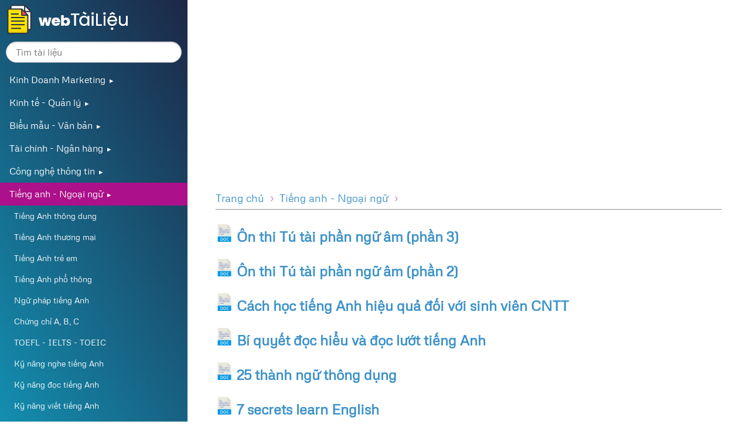

--- FILE ---
content_type: text/html; charset=utf-8
request_url: https://webtailieu.net/docx/tai-lieu/tieng-anh-ngoai-ngu-6/p2.html
body_size: 9268
content:
<!doctype html>
<html lang="vi">
<head>
    <meta charset="utf-8">
    <meta name="viewport" content="width=device-width, initial-scale=1.0">
    <meta http-equiv="X-UA-Compatible" content="IE=edge">
    <meta name="google-site-verification" content="cPkLz4WoxYskQa93qD517zx-h6Ka1HU3ioglvnK0oHI"/>
    
        <title>Web Tài Liệu - Kho tài liệu số của bạn</title>
        <meta name="description"
              content="Web Tài Liệu là website cộng đồng chia sẻ tài liệu học tập, kinh doanh, marketing, đề cương, luận văn, hay các tài liệu khoa học tự nhiên, xã hội, thường thức phổ thông">
        <meta property="fb:app_id" content="526940445041201">
        <meta property="og:title" content="Web Tài Liệu - Kho tài liệu số của bạn">
        <meta property="og:description" content="Web Tài Liệu là website cộng đồng chia sẻ tài liệu học tập, kinh doanh, marketing, đề cương, luận văn, hay các tài liệu khoa học tự nhiên, xã hội, thường thức phổ thông">
        <meta property="og:url" content="https://webtailieu.net">
        <meta property="og:site_name" content="Web Tài Liệu - Kho tài liệu số của bạn">
        <link rel="image_src" href="/modules/frontend/themes/webtailieu.net/assets/img/webtailieu.jpg"/>
        <meta property="og:image"
              content="/modules/frontend/themes/webtailieu.net/assets/img/webtailieu.jpg">
        <meta property="og:image:secure_url"
              content="/modules/frontend/themes/webtailieu.net/assets/img/webtailieu.jpg"/>
        <meta property="og:image:type" content="image/jpg">
        <meta property="og:image:width" content="500">
        <meta property="og:image:height" content="500">
        <meta property="og:type" content="website"/>
    
    <!-- Favicon -->
    <link rel='shortcut icon' type='image/x-icon' href='/modules/frontend/themes/webtailieu.net/assets/img/favicon.ico' />
    <link rel="preload" href="/modules/frontend/themes/webtailieu.net/assets/fonts/Metrophobic-Regular.woff2" as="font" type="font/woff2" crossorigin>
    <link rel="preload" href="/modules/frontend/themes/webtailieu.net/assets/fonts/Metrophobic-Regular.woff" as="font" type="font/woff" crossorigin>

    


    <meta name="theme-color" content="#ffffff">


    <link as="style" rel="stylesheet preload prefetch" href="/modules/frontend/themes/webtailieu.net/assets/css/icono.min.css" media="screen" crossorigin="anonymous">
    <link as="style" rel="stylesheet preload prefetch" href="/modules/frontend/themes/webtailieu.net/assets/css/pure-min.css" crossorigin="anonymous"
          media="screen">
    <link as="style" rel="stylesheet preload prefetch" href="/modules/frontend/themes/webtailieu.net/assets/css/grids-responsive-min.css" media="screen" crossorigin="anonymous">

    <!--[if lt IE 9]>
    <script src="/modules/frontend/themes/webtailieu.net/assets/js/html5shiv.min.js"></script>
    <![endif]-->
    <!-- Main Style CSS -->
    <link as="style" rel="stylesheet preload prefetch" href="/modules/frontend/themes/webtailieu.net/assets/css/style.css" media="screen" crossorigin="anonymous">

    <script type="23d967e2d1f229d720c483be-text/javascript">
    window.addEventListener('load', function() {
        var is_load = 0
        function loadanalytics() {
            if (is_load == 0) {
                is_load = 1
                var an = document.createElement('script')
                an.async = true;
                an.src = 'https://www.googletagmanager.com/gtag/js?id=UA-25520546-30'
                var sc = document.getElementsByTagName('script')[0]
                sc.parentNode.insertBefore(an, sc);
                window.dataLayer = window.dataLayer || [];
                function gtag() {
                    dataLayer.push(arguments);
                }
                gtag('js', new Date());
                gtag('config', 'UA-25520546-30');
            }
        }
        window.addEventListener('scroll', function() {
            loadanalytics()
        })
    })
</script>    <link rel="dns-prefetch" href='https://pagead2.googlesyndication.com/pagead/js/adsbygoogle.js'/>
</head>

<body>



<div class="wrapper">
    <div id="layout" class="pure-g">

        <div class="sidebar-container pure-u-1 pure-u-md-1-4">
            <div class="sidebar">
                <a href="#menu" id="menu-toggle" class="menu-link"><span></span></a>

                <div class="header pure-menu">

                    <div class="side_menu">
    <div class="logo">
        <a href="/docx"><img src="/modules/frontend/themes/webtailieu.net/assets/img/logo-w.png" alt="logo" style="width:220px;height: 66px;"></a>
    </div>
    <form action="#" method="POST" class="pure-form form-search" id="form-search-sidebar" onsubmit="if (!window.__cfRLUnblockHandlers) return false; return handleClick('sidebar',event)" data-cf-modified-23d967e2d1f229d720c483be-="">
        <input placeholder="Tìm tài liệu" id="query-sidebar" type="text" class="pure-input-rounded"/>
        <button type="submit" class="hidden"></button>
    </form>
    <div class="menu">
        <ul class="pure-menu-list">




        <li class="pure-menu-item pure-menu-has-children" data-slug="" data-id="1">
        <a href="javascript:void(0);" class="pure-menu-link">Kinh Doanh Marketing</a>
        <ul class="pure-menu-children">
                        <li data-slug="internet-marketing" data-id="18" class="pure-menu-item"><a class="pure-menu-link" href="/docx/tai-lieu/internet-marketing-18/p1.html">Internet marketing</a></li>
                        <li data-slug="quan-tri-kinh-doanh" data-id="19" class="pure-menu-item"><a class="pure-menu-link" href="/docx/tai-lieu/quan-tri-kinh-doanh-19/p1.html">Quản trị kinh doanh</a></li>
                        <li data-slug="ke-hoach-kinh-doanh" data-id="20" class="pure-menu-item"><a class="pure-menu-link" href="/docx/tai-lieu/ke-hoach-kinh-doanh-20/p1.html">Kế hoạch kinh doanh</a></li>
                        <li data-slug="marketing-ban-hang" data-id="21" class="pure-menu-item"><a class="pure-menu-link" href="/docx/tai-lieu/marketing-ban-hang-21/p1.html">Marketing - Bán hàng</a></li>
                        <li data-slug="ky-nang-ban-hang" data-id="22" class="pure-menu-item"><a class="pure-menu-link" href="/docx/tai-lieu/ky-nang-ban-hang-22/p1.html">Kỹ năng bán hàng</a></li>
                        <li data-slug="thuong-mai-dien-tu" data-id="23" class="pure-menu-item"><a class="pure-menu-link" href="/docx/tai-lieu/thuong-mai-dien-tu-23/p1.html">Thương mại điện tử</a></li>
                        <li data-slug="pr-truyen-thong" data-id="24" class="pure-menu-item"><a class="pure-menu-link" href="/docx/tai-lieu/pr-truyen-thong-24/p1.html">PR - Truyền thông</a></li>
                        <li data-slug="to-chuc-su-kien" data-id="25" class="pure-menu-item"><a class="pure-menu-link" href="/docx/tai-lieu/to-chuc-su-kien-25/p1.html">Tổ chức sự kiện</a></li>
                    </ul>
    </li>
        <li class="pure-menu-item pure-menu-has-children" data-slug="to-chuc-su-kien" data-id="2">
        <a href="javascript:void(0);" class="pure-menu-link">Kinh tế - Quản lý</a>
        <ul class="pure-menu-children">
                        <li data-slug="quan-ly-nha-nuoc" data-id="26" class="pure-menu-item"><a class="pure-menu-link" href="/docx/tai-lieu/quan-ly-nha-nuoc-26/p1.html">QUản lý nhà nước</a></li>
                        <li data-slug="quan-ly-du-an" data-id="27" class="pure-menu-item"><a class="pure-menu-link" href="/docx/tai-lieu/quan-ly-du-an-27/p1.html">Quản lý dự án</a></li>
                        <li data-slug="quy-hoach-do-thi" data-id="28" class="pure-menu-item"><a class="pure-menu-link" href="/docx/tai-lieu/quy-hoach-do-thi-28/p1.html">Quy hoach - Đô thị</a></li>
                        <li data-slug="kinh-te-hoc" data-id="29" class="pure-menu-item"><a class="pure-menu-link" href="/docx/tai-lieu/kinh-te-hoc-29/p1.html">Kinh tế học</a></li>
                        <li data-slug="luat-hoc" data-id="30" class="pure-menu-item"><a class="pure-menu-link" href="/docx/tai-lieu/luat-hoc-30/p1.html">Luật học</a></li>
                    </ul>
    </li>
        <li class="pure-menu-item pure-menu-has-children" data-slug="luat-hoc" data-id="3">
        <a href="javascript:void(0);" class="pure-menu-link">Biểu mẫu - Văn bản</a>
        <ul class="pure-menu-children">
                        <li data-slug="thu-tuc-hanh-chinh" data-id="31" class="pure-menu-item"><a class="pure-menu-link" href="/docx/tai-lieu/thu-tuc-hanh-chinh-31/p1.html">Thủ tục hành chính</a></li>
                        <li data-slug="bieu-mau" data-id="32" class="pure-menu-item"><a class="pure-menu-link" href="/docx/tai-lieu/bieu-mau-32/p1.html">Biểu mẫu</a></li>
                        <li data-slug="don-tu" data-id="33" class="pure-menu-item"><a class="pure-menu-link" href="/docx/tai-lieu/don-tu-33/p1.html">Đơn từ</a></li>
                        <li data-slug="hop-dong" data-id="34" class="pure-menu-item"><a class="pure-menu-link" href="/docx/tai-lieu/hop-dong-34/p1.html">Hợp đồng</a></li>
                    </ul>
    </li>
        <li class="pure-menu-item pure-menu-has-children" data-slug="hop-dong" data-id="4">
        <a href="javascript:void(0);" class="pure-menu-link">Tài chính - Ngân hàng</a>
        <ul class="pure-menu-children">
                        <li data-slug="ngan-hang-tin-dung" data-id="35" class="pure-menu-item"><a class="pure-menu-link" href="/docx/tai-lieu/ngan-hang-tin-dung-35/p1.html">Ngân hàng - Tín dụng</a></li>
                        <li data-slug="ke-toan-kiem-toan" data-id="36" class="pure-menu-item"><a class="pure-menu-link" href="/docx/tai-lieu/ke-toan-kiem-toan-36/p1.html">Kế toán - Kiểm toán</a></li>
                        <li data-slug="tai-chinh-doanh-nghiep" data-id="37" class="pure-menu-item"><a class="pure-menu-link" href="/docx/tai-lieu/tai-chinh-doanh-nghiep-37/p1.html">Tài chính doanh nghiệp</a></li>
                        <li data-slug="dau-tu-chung-khoan" data-id="38" class="pure-menu-item"><a class="pure-menu-link" href="/docx/tai-lieu/dau-tu-chung-khoan-38/p1.html">Đầu tư chứng khoán</a></li>
                        <li data-slug="dau-tu-bat-dong-san" data-id="39" class="pure-menu-item"><a class="pure-menu-link" href="/docx/tai-lieu/dau-tu-bat-dong-san-39/p1.html">Đầu tư bất động sản</a></li>
                        <li data-slug="bao-hiem" data-id="40" class="pure-menu-item"><a class="pure-menu-link" href="/docx/tai-lieu/bao-hiem-40/p1.html">Bảo hiểm</a></li>
                        <li data-slug="quy-dau-tu" data-id="41" class="pure-menu-item"><a class="pure-menu-link" href="/docx/tai-lieu/quy-dau-tu-41/p1.html">Quỹ đầu tư</a></li>
                    </ul>
    </li>
        <li class="pure-menu-item pure-menu-has-children" data-slug="quy-dau-tu" data-id="5">
        <a href="javascript:void(0);" class="pure-menu-link">Công nghệ thông tin</a>
        <ul class="pure-menu-children">
                        <li data-slug="phan-cung" data-id="42" class="pure-menu-item"><a class="pure-menu-link" href="/docx/tai-lieu/phan-cung-42/p1.html">Phần cứng</a></li>
                        <li data-slug="he-dieu-hanh" data-id="43" class="pure-menu-item"><a class="pure-menu-link" href="/docx/tai-lieu/he-dieu-hanh-43/p1.html">Hệ điều hành</a></li>
                        <li data-slug="quan-tri-mang" data-id="44" class="pure-menu-item"><a class="pure-menu-link" href="/docx/tai-lieu/quan-tri-mang-44/p1.html">Quản trị mang</a></li>
                        <li data-slug="quan-tri-web" data-id="45" class="pure-menu-item"><a class="pure-menu-link" href="/docx/tai-lieu/quan-tri-web-45/p1.html">Quản trị web</a></li>
                        <li data-slug="co-so-du-lieu" data-id="46" class="pure-menu-item"><a class="pure-menu-link" href="/docx/tai-lieu/co-so-du-lieu-46/p1.html">Cơ sở dữ liệu</a></li>
                        <li data-slug="ky-thuat-lap-trinh" data-id="47" class="pure-menu-item"><a class="pure-menu-link" href="/docx/tai-lieu/ky-thuat-lap-trinh-47/p1.html">Kỹ thuật lập trình</a></li>
                        <li data-slug="chung-chi-quoc-te" data-id="48" class="pure-menu-item"><a class="pure-menu-link" href="/docx/tai-lieu/chung-chi-quoc-te-48/p1.html">Chứng chỉ quốc tế</a></li>
                        <li data-slug="tin-hoc-van-phong" data-id="49" class="pure-menu-item"><a class="pure-menu-link" href="/docx/tai-lieu/tin-hoc-van-phong-49/p1.html">Tin học văn phòng</a></li>
                        <li data-slug="an-ninh-bao-mat" data-id="50" class="pure-menu-item"><a class="pure-menu-link" href="/docx/tai-lieu/an-ninh-bao-mat-50/p1.html">An ninh - Bảo mật</a></li>
                        <li data-slug="do-hoa-thiet-ke-flash" data-id="51" class="pure-menu-item"><a class="pure-menu-link" href="/docx/tai-lieu/do-hoa-thiet-ke-flash-51/p1.html">Đồ họa - Thiết kế</a></li>
                        <li data-slug="thu-thuat-may-tinh" data-id="52" class="pure-menu-item"><a class="pure-menu-link" href="/docx/tai-lieu/thu-thuat-may-tinh-52/p1.html">Thủ thuật máy tính</a></li>
                    </ul>
    </li>
        <li class="pure-menu-item pure-menu-has-children" data-slug="thu-thuat-may-tinh" data-id="6">
        <a href="javascript:void(0);" class="pure-menu-link">Tiếng anh - Ngoại ngữ</a>
        <ul class="pure-menu-children">
                        <li data-slug="tieng-anh-thong-dung" data-id="53" class="pure-menu-item"><a class="pure-menu-link" href="/docx/tai-lieu/tieng-anh-thong-dung-53/p1.html">Tiếng Anh thông dung</a></li>
                        <li data-slug="tieng-anh-thuong-mai" data-id="54" class="pure-menu-item"><a class="pure-menu-link" href="/docx/tai-lieu/tieng-anh-thuong-mai-54/p1.html">Tiếng Anh thương mại</a></li>
                        <li data-slug="tieng-anh-tre-em" data-id="55" class="pure-menu-item"><a class="pure-menu-link" href="/docx/tai-lieu/tieng-anh-tre-em-55/p1.html">Tiếng Anh trẻ em</a></li>
                        <li data-slug="tieng-anh-pho-thong" data-id="56" class="pure-menu-item"><a class="pure-menu-link" href="/docx/tai-lieu/tieng-anh-pho-thong-56/p1.html">Tiếng Anh phổ thông</a></li>
                        <li data-slug="ngu-phap-tieng-anh" data-id="57" class="pure-menu-item"><a class="pure-menu-link" href="/docx/tai-lieu/ngu-phap-tieng-anh-57/p1.html">Ngữ pháp tiếng Anh</a></li>
                        <li data-slug="chung-chi-a-b-c" data-id="58" class="pure-menu-item"><a class="pure-menu-link" href="/docx/tai-lieu/chung-chi-a-b-c-58/p1.html">Chứng chỉ A, B, C</a></li>
                        <li data-slug="tooefl-ielts-toeic" data-id="59" class="pure-menu-item"><a class="pure-menu-link" href="/docx/tai-lieu/tooefl-ielts-toeic-59/p1.html">TOEFL - IELTS - TOEIC</a></li>
                        <li data-slug="ky-nang-nghe-tieng-anh" data-id="60" class="pure-menu-item"><a class="pure-menu-link" href="/docx/tai-lieu/ky-nang-nghe-tieng-anh-60/p1.html">Kỹ năng nghe tiếng Anh</a></li>
                        <li data-slug="ky-nang-doc-tieng-anh" data-id="61" class="pure-menu-item"><a class="pure-menu-link" href="/docx/tai-lieu/ky-nang-doc-tieng-anh-61/p1.html">Kỹ năng đọc tiếng Anh</a></li>
                        <li data-slug="ky-nang-viet-tieng-anh" data-id="62" class="pure-menu-item"><a class="pure-menu-link" href="/docx/tai-lieu/ky-nang-viet-tieng-anh-62/p1.html">Kỹ năng viết tiếng Anh</a></li>
                        <li data-slug="nhat-phap-hoa-others" data-id="63" class="pure-menu-item"><a class="pure-menu-link" href="/docx/tai-lieu/nhat-phap-hoa-others-63/p1.html">Nhât - Pháp - Hoa - Khác</a></li>
                    </ul>
    </li>
        <li class="pure-menu-item pure-menu-has-children" data-slug="nhat-phap-hoa-others" data-id="7">
        <a href="javascript:void(0);" class="pure-menu-link">Kỹ thuật - Công nghệ</a>
        <ul class="pure-menu-children">
                        <li data-slug="dien-dien-tu" data-id="64" class="pure-menu-item"><a class="pure-menu-link" href="/docx/tai-lieu/dien-dien-tu-64/p1.html">Điện - Điện tử</a></li>
                        <li data-slug="co-khi-che-tao-may" data-id="65" class="pure-menu-item"><a class="pure-menu-link" href="/docx/tai-lieu/co-khi-che-tao-may-65/p1.html">Cơ khí - Chế tạo máy</a></li>
                        <li data-slug="tu-dong-hoa" data-id="66" class="pure-menu-item"><a class="pure-menu-link" href="/docx/tai-lieu/tu-dong-hoa-66/p1.html">Tự động hóa</a></li>
                        <li data-slug="ki-thuat-vien-thong" data-id="67" class="pure-menu-item"><a class="pure-menu-link" href="/docx/tai-lieu/ki-thuat-vien-thong-67/p1.html">Kĩ thuật viễn thông</a></li>
                        <li data-slug="kien-truc-xay-dung" data-id="68" class="pure-menu-item"><a class="pure-menu-link" href="/docx/tai-lieu/kien-truc-xay-dung-68/p1.html">Kiến trúc - Xây dựng</a></li>
                        <li data-slug="hoa-dau" data-id="69" class="pure-menu-item"><a class="pure-menu-link" href="/docx/tai-lieu/hoa-dau-69/p1.html">Hóa dầu</a></li>
                        <li data-slug="nang-luong" data-id="70" class="pure-menu-item"><a class="pure-menu-link" href="/docx/tai-lieu/nang-luong-70/p1.html">Năng lượng</a></li>
                    </ul>
    </li>
        <li class="pure-menu-item pure-menu-has-children" data-slug="nang-luong" data-id="8">
        <a href="javascript:void(0);" class="pure-menu-link">Khoa học tự nhiên</a>
        <ul class="pure-menu-children">
                        <li data-slug="toan-hoc" data-id="71" class="pure-menu-item"><a class="pure-menu-link" href="/docx/tai-lieu/toan-hoc-71/p1.html">Toán học</a></li>
                        <li data-slug="vat-ly" data-id="72" class="pure-menu-item"><a class="pure-menu-link" href="/docx/tai-lieu/vat-ly-72/p1.html">Vật lý</a></li>
                        <li data-slug="hoa-hoc" data-id="73" class="pure-menu-item"><a class="pure-menu-link" href="/docx/tai-lieu/hoa-hoc-73/p1.html">Hóa học</a></li>
                        <li data-slug="sinh-hoc" data-id="74" class="pure-menu-item"><a class="pure-menu-link" href="/docx/tai-lieu/sinh-hoc-74/p1.html">Sinh học</a></li>
                        <li data-slug="moi-truong" data-id="75" class="pure-menu-item"><a class="pure-menu-link" href="/docx/tai-lieu/moi-truong-75/p1.html">Môi trường</a></li>
                        <li data-slug="dia-ly" data-id="76" class="pure-menu-item"><a class="pure-menu-link" href="/docx/tai-lieu/dia-ly-76/p1.html">Địa lý</a></li>
                    </ul>
    </li>
        <li class="pure-menu-item pure-menu-has-children" data-slug="dia-ly" data-id="9">
        <a href="javascript:void(0);" class="pure-menu-link">Khoa học xã hội</a>
        <ul class="pure-menu-children">
                        <li data-slug="xa-hoi-hoc" data-id="77" class="pure-menu-item"><a class="pure-menu-link" href="/docx/tai-lieu/xa-hoi-hoc-77/p1.html">Xã hội học</a></li>
                        <li data-slug="ngon-ngu-hoc" data-id="78" class="pure-menu-item"><a class="pure-menu-link" href="/docx/tai-lieu/ngon-ngu-hoc-78/p1.html">Ngôn ngữ học</a></li>
                        <li data-slug="triet-hoc" data-id="79" class="pure-menu-item"><a class="pure-menu-link" href="/docx/tai-lieu/triet-hoc-79/p1.html">Triết học</a></li>
                        <li data-slug="chinh-tri-hoc" data-id="80" class="pure-menu-item"><a class="pure-menu-link" href="/docx/tai-lieu/chinh-tri-hoc-80/p1.html">Chính trị học</a></li>
                        <li data-slug="thu-vien-thong-tin" data-id="81" class="pure-menu-item"><a class="pure-menu-link" href="/docx/tai-lieu/thu-vien-thong-tin-81/p1.html">Thư viện thông tin</a></li>
                        <li data-slug="tam-ly-hoc" data-id="82" class="pure-menu-item"><a class="pure-menu-link" href="/docx/tai-lieu/tam-ly-hoc-82/p1.html">Tâm lý học</a></li>
                        <li data-slug="giao-duc-hoc" data-id="83" class="pure-menu-item"><a class="pure-menu-link" href="/docx/tai-lieu/giao-duc-hoc-83/p1.html">Giáo dục học</a></li>
                        <li data-slug="lich-su-van-hoa" data-id="84" class="pure-menu-item"><a class="pure-menu-link" href="/docx/tai-lieu/lich-su-van-hoa-84/p1.html">Lịch sử - Văn hóa</a></li>
                        <li data-slug="bao-chi-truyen-thong" data-id="85" class="pure-menu-item"><a class="pure-menu-link" href="/docx/tai-lieu/bao-chi-truyen-thong-85/p1.html">Báo chí - Truyền thông</a></li>
                    </ul>
    </li>
        <li class="pure-menu-item pure-menu-has-children" data-slug="bao-chi-truyen-thong" data-id="10">
        <a href="javascript:void(0);" class="pure-menu-link">Văn hóa - Nghệ thuật</a>
        <ul class="pure-menu-children">
                        <li data-slug="thoi-trang-lam-dep" data-id="86" class="pure-menu-item"><a class="pure-menu-link" href="/docx/tai-lieu/thoi-trang-lam-dep-86/p1.html">Thời trang - Làm đẹp</a></li>
                        <li data-slug="am-thuc" data-id="87" class="pure-menu-item"><a class="pure-menu-link" href="/docx/tai-lieu/am-thuc-87/p1.html">Ẩm thực</a></li>
                        <li data-slug="kheo-tay-hay-lam" data-id="88" class="pure-menu-item"><a class="pure-menu-link" href="/docx/tai-lieu/kheo-tay-hay-lam-88/p1.html">Khéo tay hay làm</a></li>
                        <li data-slug="san-khau-dien-anh" data-id="89" class="pure-menu-item"><a class="pure-menu-link" href="/docx/tai-lieu/san-khau-dien-anh-89/p1.html">Sân khấu điện ảnh</a></li>
                        <li data-slug="am-nhac" data-id="90" class="pure-menu-item"><a class="pure-menu-link" href="/docx/tai-lieu/am-nhac-90/p1.html">Âm nhạc</a></li>
                        <li data-slug="my-thuat" data-id="91" class="pure-menu-item"><a class="pure-menu-link" href="/docx/tai-lieu/my-thuat-91/p1.html">Mỹ thuật</a></li>
                        <li data-slug="chup-anh-quay-phim" data-id="92" class="pure-menu-item"><a class="pure-menu-link" href="/docx/tai-lieu/chup-anh-quay-phim-92/p1.html">Chụp ảnh - Quay phim</a></li>
                    </ul>
    </li>
        <li class="pure-menu-item pure-menu-has-children" data-slug="chup-anh-quay-phim" data-id="11">
        <a href="javascript:void(0);" class="pure-menu-link">Y tế - Sức khỏe</a>
        <ul class="pure-menu-children">
                        <li data-slug="suc-khoe-tre-em" data-id="93" class="pure-menu-item"><a class="pure-menu-link" href="/docx/tai-lieu/suc-khoe-tre-em-93/p1.html">Sức khỏe trẻ em</a></li>
                        <li data-slug="suc-khoe-phu-nu" data-id="94" class="pure-menu-item"><a class="pure-menu-link" href="/docx/tai-lieu/suc-khoe-phu-nu-94/p1.html">Sức khỏe phụ nữ</a></li>
                        <li data-slug="suc-khoe-nguoi-cao-tuoi" data-id="95" class="pure-menu-item"><a class="pure-menu-link" href="/docx/tai-lieu/suc-khoe-nguoi-cao-tuoi-95/p1.html">Sức khỏe người cao tuổi</a></li>
                        <li data-slug="y-hoc-thuong-thuc" data-id="96" class="pure-menu-item"><a class="pure-menu-link" href="/docx/tai-lieu/y-hoc-thuong-thuc-96/p1.html">Y học thường thức</a></li>
                        <li data-slug="y-khoa-duoc" data-id="97" class="pure-menu-item"><a class="pure-menu-link" href="/docx/tai-lieu/y-khoa-duoc-97/p1.html">Y khoa - Dược</a></li>
                    </ul>
    </li>
        <li class="pure-menu-item pure-menu-has-children" data-slug="y-khoa-duoc" data-id="12">
        <a href="javascript:void(0);" class="pure-menu-link">Văn bản Luật</a>
        <ul class="pure-menu-children">
                        <li data-slug="thue-phi-le-phi-kinh-phi" data-id="98" class="pure-menu-item"><a class="pure-menu-link" href="/docx/tai-lieu/thue-phi-le-phi-kinh-phi-98/p1.html">Thuế - Phí - Lệ phí - Kinh phí</a></li>
                        <li data-slug="lao-dong-tien-luong" data-id="99" class="pure-menu-item"><a class="pure-menu-link" href="/docx/tai-lieu/lao-dong-tien-luong-99/p1.html">Lao động - Tiền lương</a></li>
                        <li data-slug="xuat-nhap-khau" data-id="100" class="pure-menu-item"><a class="pure-menu-link" href="/docx/tai-lieu/xuat-nhap-khau-100/p1.html">Xuất nhập khẩu</a></li>
                        <li data-slug="dau-tu" data-id="101" class="pure-menu-item"><a class="pure-menu-link" href="/docx/tai-lieu/dau-tu-101/p1.html">Đầu tư</a></li>
                        <li data-slug="tien-te-ngan-hang" data-id="102" class="pure-menu-item"><a class="pure-menu-link" href="/docx/tai-lieu/tien-te-ngan-hang-102/p1.html">Tiền tệ - Ngân hàng</a></li>
                        <li data-slug="bat-dong-san" data-id="103" class="pure-menu-item"><a class="pure-menu-link" href="/docx/tai-lieu/bat-dong-san-103/p1.html">Bất động sản</a></li>
                        <li data-slug="giao-duc-hoc" data-id="104" class="pure-menu-item"><a class="pure-menu-link" href="/docx/tai-lieu/giao-duc-hoc-104/p1.html">Giáo dục học</a></li>
                        <li data-slug="bao-hiem" data-id="105" class="pure-menu-item"><a class="pure-menu-link" href="/docx/tai-lieu/bao-hiem-105/p1.html">Bảo hiểm</a></li>
                        <li data-slug="thuong-mai" data-id="106" class="pure-menu-item"><a class="pure-menu-link" href="/docx/tai-lieu/thuong-mai-106/p1.html">Thương mại</a></li>
                        <li data-slug="chung-khoan" data-id="107" class="pure-menu-item"><a class="pure-menu-link" href="/docx/tai-lieu/chung-khoan-107/p1.html">Chứng khoán</a></li>
                        <li data-slug="quyen-dan-su" data-id="108" class="pure-menu-item"><a class="pure-menu-link" href="/docx/tai-lieu/quyen-dan-su-108/p1.html">Quyền dân sự</a></li>
                        <li data-slug="so-huu-tri-tue" data-id="109" class="pure-menu-item"><a class="pure-menu-link" href="/docx/tai-lieu/so-huu-tri-tue-109/p1.html">Sở hữu trí tuệ</a></li>
                        <li data-slug="dich-vu-phap-ly" data-id="110" class="pure-menu-item"><a class="pure-menu-link" href="/docx/tai-lieu/dich-vu-phap-ly-110/p1.html">Dịch vụ pháp lý</a></li>
                        <li data-slug="thu-tuc-to-tung" data-id="111" class="pure-menu-item"><a class="pure-menu-link" href="/docx/tai-lieu/thu-tuc-to-tung-111/p1.html">Thủ tục tố tụng</a></li>
                        <li data-slug="the-thao-y-te" data-id="112" class="pure-menu-item"><a class="pure-menu-link" href="/docx/tai-lieu/the-thao-y-te-112/p1.html">Thể thao - Y tế</a></li>
                        <li data-slug="bo-may-hanh-chinh" data-id="113" class="pure-menu-item"><a class="pure-menu-link" href="/docx/tai-lieu/bo-may-hanh-chinh-113/p1.html">Bộ máy hành chính</a></li>
                        <li data-slug="vi-pham-hanh-chinh" data-id="114" class="pure-menu-item"><a class="pure-menu-link" href="/docx/tai-lieu/vi-pham-hanh-chinh-114/p1.html">Vi phạm hành chính</a></li>
                        <li data-slug="xay-dung-do-thi" data-id="115" class="pure-menu-item"><a class="pure-menu-link" href="/docx/tai-lieu/xay-dung-do-thi-115/p1.html">Xây dựng - Đô thị</a></li>
                        <li data-slug="van-hoa-xa-hoi" data-id="116" class="pure-menu-item"><a class="pure-menu-link" href="/docx/tai-lieu/van-hoa-xa-hoi-116/p1.html">Văn hóa xã hội</a></li>
                        <li data-slug="doanh-nghiep" data-id="117" class="pure-menu-item"><a class="pure-menu-link" href="/docx/tai-lieu/doanh-nghiep-117/p1.html">Doanh nghiệp</a></li>
                        <li data-slug="trach-nhiem-hinh-su" data-id="118" class="pure-menu-item"><a class="pure-menu-link" href="/docx/tai-lieu/trach-nhiem-hinh-su-118/p1.html">Trách nhiệm hình sự</a></li>
                        <li data-slug="giao-thong-van-tai" data-id="119" class="pure-menu-item"><a class="pure-menu-link" href="/docx/tai-lieu/giao-thong-van-tai-119/p1.html">Giao thông vận tải</a></li>
                        <li data-slug="ke-toan-kiem-toan" data-id="120" class="pure-menu-item"><a class="pure-menu-link" href="/docx/tai-lieu/ke-toan-kiem-toan-120/p1.html">Kế toán - Kiểm toán</a></li>
                        <li data-slug="cong-nghe-thong-tin" data-id="121" class="pure-menu-item"><a class="pure-menu-link" href="/docx/tai-lieu/cong-nghe-thong-tin-121/p1.html">Công nghệ thông tin</a></li>
                        <li data-slug="tai-nguyen-moi-truong" data-id="122" class="pure-menu-item"><a class="pure-menu-link" href="/docx/tai-lieu/tai-nguyen-moi-truong-122/p1.html">Tài nguyên - Môi trường</a></li>
                        <li data-slug="linh-vuc-khac" data-id="123" class="pure-menu-item"><a class="pure-menu-link" href="/docx/tai-lieu/linh-vuc-khac-123/p1.html">Lĩnh vực khác</a></li>
                    </ul>
    </li>
        <li class="pure-menu-item pure-menu-has-children" data-slug="linh-vuc-khac" data-id="13">
        <a href="javascript:void(0);" class="pure-menu-link">Kỹ năng mềm</a>
        <ul class="pure-menu-children">
                        <li data-slug="nghe-thuat-song" data-id="124" class="pure-menu-item"><a class="pure-menu-link" href="/docx/tai-lieu/nghe-thuat-song-124/p1.html">Nghệ thuật sống</a></li>
                        <li data-slug="ky-nang-giao-tiep" data-id="125" class="pure-menu-item"><a class="pure-menu-link" href="/docx/tai-lieu/ky-nang-giao-tiep-125/p1.html">Kỹ năng giao tiếp</a></li>
                        <li data-slug="ky-nang-thuyet-trinh" data-id="126" class="pure-menu-item"><a class="pure-menu-link" href="/docx/tai-lieu/ky-nang-thuyet-trinh-126/p1.html">Kỹ năng thuyết trình</a></li>
                        <li data-slug="ky-nang-quan-ly" data-id="127" class="pure-menu-item"><a class="pure-menu-link" href="/docx/tai-lieu/ky-nang-quan-ly-127/p1.html">Kỹ năng quản lý</a></li>
                        <li data-slug="ky-nang-lanh-dao" data-id="128" class="pure-menu-item"><a class="pure-menu-link" href="/docx/tai-lieu/ky-nang-lanh-dao-128/p1.html">Kỹ năng lãnh đạo</a></li>
                        <li data-slug="ky-nang-phong-van" data-id="129" class="pure-menu-item"><a class="pure-menu-link" href="/docx/tai-lieu/ky-nang-phong-van-129/p1.html">Kỹ năng phỏng vấn</a></li>
                        <li data-slug="ky-nang-lam-viec-nhom" data-id="130" class="pure-menu-item"><a class="pure-menu-link" href="/docx/tai-lieu/ky-nang-lam-viec-nhom-130/p1.html">Kỹ năng làm việc nhóm</a></li>
                        <li data-slug="ky-nang-tu-duy" data-id="131" class="pure-menu-item"><a class="pure-menu-link" href="/docx/tai-lieu/ky-nang-tu-duy-131/p1.html">Kỹ năng tư duy</a></li>
                        <li data-slug="ky-nang-to-chuc" data-id="132" class="pure-menu-item"><a class="pure-menu-link" href="/docx/tai-lieu/ky-nang-to-chuc-132/p1.html">Kỹ năng tổ chức</a></li>
                        <li data-slug="ky-nang-dam-phan" data-id="133" class="pure-menu-item"><a class="pure-menu-link" href="/docx/tai-lieu/ky-nang-dam-phan-133/p1.html">Kỹ năng đàm phán</a></li>
                    </ul>
    </li>
        <li class="pure-menu-item pure-menu-has-children" data-slug="ky-nang-dam-phan" data-id="14">
        <a href="javascript:void(0);" class="pure-menu-link">Nông - Lâm - Ngư</a>
        <ul class="pure-menu-children">
                        <li data-slug="nong-nghiep" data-id="134" class="pure-menu-item"><a class="pure-menu-link" href="/docx/tai-lieu/nong-nghiep-134/p1.html">Nông nghiệp</a></li>
                        <li data-slug="lam-nghiep" data-id="135" class="pure-menu-item"><a class="pure-menu-link" href="/docx/tai-lieu/lam-nghiep-135/p1.html">Lâm nghiệp</a></li>
                        <li data-slug="ngu-nghiep" data-id="136" class="pure-menu-item"><a class="pure-menu-link" href="/docx/tai-lieu/ngu-nghiep-136/p1.html">Ngư nghiệp</a></li>
                    </ul>
    </li>
        <li class="pure-menu-item pure-menu-has-children" data-slug="ngu-nghiep" data-id="15">
        <a href="javascript:void(0);" class="pure-menu-link">Luận văn - Báo cáo</a>
        <ul class="pure-menu-children">
                        <li data-slug="tai-chinh-ngan-hang" data-id="137" class="pure-menu-item"><a class="pure-menu-link" href="/docx/tai-lieu/tai-chinh-ngan-hang-137/p1.html">Tài chính - Ngân hàng</a></li>
                        <li data-slug="quan-tri-kinh-doanh" data-id="138" class="pure-menu-item"><a class="pure-menu-link" href="/docx/tai-lieu/quan-tri-kinh-doanh-138/p1.html">Quản trị kinh doanh</a></li>
                        <li data-slug="kinh-te-thuong-mai" data-id="139" class="pure-menu-item"><a class="pure-menu-link" href="/docx/tai-lieu/kinh-te-thuong-mai-139/p1.html">Kinh tế - Thương mại</a></li>
                        <li data-slug="cong-nghe-thong-tin" data-id="140" class="pure-menu-item"><a class="pure-menu-link" href="/docx/tai-lieu/cong-nghe-thong-tin-140/p1.html">Công nghệ thông tin</a></li>
                        <li data-slug="dien-dien-tu-vien-thong" data-id="141" class="pure-menu-item"><a class="pure-menu-link" href="/docx/tai-lieu/dien-dien-tu-vien-thong-141/p1.html">Điện - Điện tử - Viễn thông</a></li>
                        <li data-slug="co-khi-che-tao-may" data-id="142" class="pure-menu-item"><a class="pure-menu-link" href="/docx/tai-lieu/co-khi-che-tao-may-142/p1.html">Cơ khí - Chế tạo máy</a></li>
                        <li data-slug="kien-truc-xay-dung" data-id="143" class="pure-menu-item"><a class="pure-menu-link" href="/docx/tai-lieu/kien-truc-xay-dung-143/p1.html">Kiến trúc - Xây dựng</a></li>
                        <li data-slug="cong-nghe-moi-truong" data-id="144" class="pure-menu-item"><a class="pure-menu-link" href="/docx/tai-lieu/cong-nghe-moi-truong-144/p1.html">Công nghệ - Môi trường</a></li>
                        <li data-slug="y-khoa-duoc" data-id="145" class="pure-menu-item"><a class="pure-menu-link" href="/docx/tai-lieu/y-khoa-duoc-145/p1.html">Y khoa - Dược</a></li>
                        <li data-slug="khoa-hoc-xa-hoi" data-id="146" class="pure-menu-item"><a class="pure-menu-link" href="/docx/tai-lieu/khoa-hoc-xa-hoi-146/p1.html">Khoa học xã hội</a></li>
                        <li data-slug="khoa-hoc-tu-nhien" data-id="147" class="pure-menu-item"><a class="pure-menu-link" href="/docx/tai-lieu/khoa-hoc-tu-nhien-147/p1.html">Khoa học tự nhiên</a></li>
                        <li data-slug="nong-lam-ngu" data-id="148" class="pure-menu-item"><a class="pure-menu-link" href="/docx/tai-lieu/nong-lam-ngu-148/p1.html">Nông - Lâm - Ngư</a></li>
                        <li data-slug="bao-cao-khoa-hoc" data-id="149" class="pure-menu-item"><a class="pure-menu-link" href="/docx/tai-lieu/bao-cao-khoa-hoc-149/p1.html">Báo cáo khoa học</a></li>
                        <li data-slug="thac-si-tien-si-cao-hoc" data-id="150" class="pure-menu-item"><a class="pure-menu-link" href="/docx/tai-lieu/thac-si-tien-si-cao-hoc-150/p1.html">Thạc sĩ - Tiến sĩ - Cao học</a></li>
                    </ul>
    </li>
        <li class="pure-menu-item pure-menu-has-children" data-slug="thac-si-tien-si-cao-hoc" data-id="16">
        <a href="javascript:void(0);" class="pure-menu-link">Giải trí - Thư giãn</a>
        <ul class="pure-menu-children">
                        <li data-slug="truyen-cuoi" data-id="151" class="pure-menu-item"><a class="pure-menu-link" href="/docx/tai-lieu/truyen-cuoi-151/p1.html">Truyền cười</a></li>
                        <li data-slug="truyen-ngan" data-id="152" class="pure-menu-item"><a class="pure-menu-link" href="/docx/tai-lieu/truyen-ngan-152/p1.html">Truyện ngắn</a></li>
                        <li data-slug="truyen-tranh-thieu-nhi" data-id="153" class="pure-menu-item"><a class="pure-menu-link" href="/docx/tai-lieu/truyen-tranh-thieu-nhi-153/p1.html">Truyện tranh - Thiếu nhi</a></li>
                        <li data-slug="truyen-ma-kinh-di" data-id="154" class="pure-menu-item"><a class="pure-menu-link" href="/docx/tai-lieu/truyen-ma-kinh-di-154/p1.html">Truyện ma - Kinh dị</a></li>
                        <li data-slug="truyen-kiem-hiep" data-id="155" class="pure-menu-item"><a class="pure-menu-link" href="/docx/tai-lieu/truyen-kiem-hiep-155/p1.html">Truyện kiếm hiệp</a></li>
                        <li data-slug="du-lich" data-id="156" class="pure-menu-item"><a class="pure-menu-link" href="/docx/tai-lieu/du-lich-156/p1.html">Du lịch</a></li>
                        <li data-slug="the-duc-the-thao" data-id="157" class="pure-menu-item"><a class="pure-menu-link" href="/docx/tai-lieu/the-duc-the-thao-157/p1.html">Thể dục thể thao</a></li>
                    </ul>
    </li>
        <li class="pure-menu-item pure-menu-has-children" data-slug="the-duc-the-thao" data-id="17">
        <a href="javascript:void(0);" class="pure-menu-link">Tài liệu phổ thông</a>
        <ul class="pure-menu-children">
                        <li data-slug="mam-non-mau-giao" data-id="158" class="pure-menu-item"><a class="pure-menu-link" href="/docx/tai-lieu/mam-non-mau-giao-158/p1.html">Mầm non - Mẫu giáo</a></li>
                        <li data-slug="tieu-hoc" data-id="159" class="pure-menu-item"><a class="pure-menu-link" href="/docx/tai-lieu/tieu-hoc-159/p1.html">Tiểu học</a></li>
                        <li data-slug="trung-hoc-co-so" data-id="160" class="pure-menu-item"><a class="pure-menu-link" href="/docx/tai-lieu/trung-hoc-co-so-160/p1.html">Trung học cơ sở</a></li>
                        <li data-slug="trung-hoc-pho-thong" data-id="161" class="pure-menu-item"><a class="pure-menu-link" href="/docx/tai-lieu/trung-hoc-pho-thong-161/p1.html">Trung học phổ thông</a></li>
                        <li data-slug="bai-van-mau" data-id="162" class="pure-menu-item"><a class="pure-menu-link" href="/docx/tai-lieu/bai-van-mau-162/p1.html">Bài văn mẫu</a></li>
                        <li data-slug="sang-kien-kinh-nghiem" data-id="163" class="pure-menu-item"><a class="pure-menu-link" href="/docx/tai-lieu/sang-kien-kinh-nghiem-163/p1.html">Sáng kiến kinh nghiệm</a></li>
                        <li data-slug="on-thi-dh-cd" data-id="164" class="pure-menu-item"><a class="pure-menu-link" href="/docx/tai-lieu/on-thi-dh-cd-164/p1.html">Ôn thi ĐH-CĐ</a></li>
                        <li data-slug="giao-an-dien-tu" data-id="165" class="pure-menu-item"><a class="pure-menu-link" href="/docx/tai-lieu/giao-an-dien-tu-165/p1.html">Giáo án điện tử</a></li>
                        <li data-slug="bai-giang-dien-tu" data-id="166" class="pure-menu-item"><a class="pure-menu-link" href="/docx/tai-lieu/bai-giang-dien-tu-166/p1.html">Bài giảng điện tử</a></li>
                        <li data-slug="de-thi-kiem-tra" data-id="167" class="pure-menu-item"><a class="pure-menu-link" href="/docx/tai-lieu/de-thi-kiem-tra-167/p1.html">Đề thi - Kiểm tra</a></li>
                        <li data-slug="bai-tap-sgk" data-id="168" class="pure-menu-item"><a class="pure-menu-link" href="/docx/tai-lieu/bai-tap-sgk-168/p1.html">Bài tập SGK</a></li>
                    </ul>
    </li>
    </ul>    </div>
</div>
                </div>
            </div>
        </div>

        <div class="pure-u-1 pure-u-md-3-4">
            <div class="content">
                <div class="topbar">
    <a href="/docx"><img src="/modules/frontend/themes/webtailieu.net/assets/img/logo-w.png" alt="logo"  style="width:220px;height: 66px;"></a>
    <form action="#" method="POST" class="pure-form form-search" id="form-search-topbar" onsubmit="if (!window.__cfRLUnblockHandlers) return false; return handleClick('topbar',event)" data-cf-modified-23d967e2d1f229d720c483be-="">
        <input placeholder="Tìm tài liệu" id="query-topbar" type="text" class="pure-input-rounded"/>
        <button type="submit" class="hidden"></button>
    </form>
</div>
                <div id="top-ads">
                    
<div style="margin: 10px 0;">
<ins class="adsbygoogle" style="display:block" data-ad-client="ca-pub-9480386066806055" data-ad-slot="1524968393" data-ad-format="auto"></ins>
<script type="23d967e2d1f229d720c483be-text/javascript">
    (adsbygoogle = window.adsbygoogle || []).push({});
</script>
</div>                </div>
                                    <nav class="breadcrumb breadcrumb_type5" aria-label="breadcrumb">
                        <ol class="breadcrumb__list r-list" itemscope itemtype="http://schema.org/BreadcrumbList">
                            <li class="breadcrumb__group" itemprop="itemListElement" itemscope
                                itemtype="http://schema.org/ListItem">
                                <a class="breadcrumb__point r-link" itemprop="item" href="/"><span itemprop="name">Trang chủ</span></a>
                                <span class="breadcrumb__divider" aria-hidden="true">›</span>
                                <meta itemprop="position" content="1" />
                            </li>
                                                            <li class="breadcrumb__group"
                                    itemprop="itemListElement" itemscope itemtype="http://schema.org/ListItem"
                                    data-slug="tieng-anh-ngoai-ngu" data-id="6" >
                                    <a class="breadcrumb__point r-link" itemprop="item" href="/docx/tai-lieu/tieng-anh-ngoai-ngu-6/p1.html"><span itemprop="name">Tiếng anh - Ngoại ngữ</span></a>
                                    <span class="breadcrumb__divider" aria-hidden="true">›</span>
                                    <meta itemprop="position" content="2" />
                                </li>
                                                    </ol>
                    </nav>
                    <hr/>
                                <div id="main">
                
        <article class="">
    <div class="post-list">
                            <div class="post-row">
            <div class="post-content">
                <div class="author-avatar">
                                        
                </div>
                <div class="entry-content">
                    <h3 class="post-title"><a
                                href="/docx/tai-lieu/on-thi-tu-tai-phan-ngu-am-phan-3--161941.html">
                            <img style="height: 30px;" src="/modules/frontend/themes/webtailieu.net/assets/img/file_type/doc.png"
                                 alt="doc"> Ôn thi Tú tài phần ngữ âm (phần 3)                        </a>
                    </h3>
                    <div></div>
                </div>
            </div>
        </div>
                            <div class="post-row">
            <div class="post-content">
                <div class="author-avatar">
                                        
                </div>
                <div class="entry-content">
                    <h3 class="post-title"><a
                                href="/docx/tai-lieu/on-thi-tu-tai-phan-ngu-am-phan-2--161940.html">
                            <img style="height: 30px;" src="/modules/frontend/themes/webtailieu.net/assets/img/file_type/doc.png"
                                 alt="doc"> Ôn thi Tú tài phần ngữ âm (phần 2)                        </a>
                    </h3>
                    <div></div>
                </div>
            </div>
        </div>
                            <div class="post-row">
            <div class="post-content">
                <div class="author-avatar">
                                        
                </div>
                <div class="entry-content">
                    <h3 class="post-title"><a
                                href="/docx/tai-lieu/cach-hoc-tieng-anh-hieu-qua-doi-voi-sinh-vien-cntt-161938.html">
                            <img style="height: 30px;" src="/modules/frontend/themes/webtailieu.net/assets/img/file_type/doc.png"
                                 alt="doc"> Cách học tiếng Anh hiệu quả đối với sinh viên CNTT                        </a>
                    </h3>
                    <div></div>
                </div>
            </div>
        </div>
                            <div class="post-row">
            <div class="post-content">
                <div class="author-avatar">
                                        
                </div>
                <div class="entry-content">
                    <h3 class="post-title"><a
                                href="/docx/tai-lieu/bi-quyet-doc-hieu-va-doc-luot-tieng-anh-161644.html">
                            <img style="height: 30px;" src="/modules/frontend/themes/webtailieu.net/assets/img/file_type/doc.png"
                                 alt="doc"> Bí quyết đọc hiểu và đọc lướt tiếng Anh                        </a>
                    </h3>
                    <div></div>
                </div>
            </div>
        </div>
                            <div class="post-row">
            <div class="post-content">
                <div class="author-avatar">
                                        
                </div>
                <div class="entry-content">
                    <h3 class="post-title"><a
                                href="/docx/tai-lieu/25-thanh-ngu-thong-dung-161642.html">
                            <img style="height: 30px;" src="/modules/frontend/themes/webtailieu.net/assets/img/file_type/doc.png"
                                 alt="doc"> 25 thành ngữ thông dụng                        </a>
                    </h3>
                    <div></div>
                </div>
            </div>
        </div>
                            <div class="post-row">
            <div class="post-content">
                <div class="author-avatar">
                                        
                </div>
                <div class="entry-content">
                    <h3 class="post-title"><a
                                href="/docx/tai-lieu/7-secrets-learn-english-161641.html">
                            <img style="height: 30px;" src="/modules/frontend/themes/webtailieu.net/assets/img/file_type/doc.png"
                                 alt="doc"> 7 secrets learn English                        </a>
                    </h3>
                    <div></div>
                </div>
            </div>
        </div>
                            <div class="post-row">
            <div class="post-content">
                <div class="author-avatar">
                                        
                </div>
                <div class="entry-content">
                    <h3 class="post-title"><a
                                href="/docx/tai-lieu/trong-am-tieng-anh-161580.html">
                            <img style="height: 30px;" src="/modules/frontend/themes/webtailieu.net/assets/img/file_type/doc.png"
                                 alt="doc"> Trọng âm tiếng anh                        </a>
                    </h3>
                    <div></div>
                </div>
            </div>
        </div>
                            <div class="post-row">
            <div class="post-content">
                <div class="author-avatar">
                                        
                </div>
                <div class="entry-content">
                    <h3 class="post-title"><a
                                href="/docx/tai-lieu/test-english-idiom-161538.html">
                            <img style="height: 30px;" src="/modules/frontend/themes/webtailieu.net/assets/img/file_type/doc.png"
                                 alt="doc"> TEST ENGLISH IDIOM                        </a>
                    </h3>
                    <div></div>
                </div>
            </div>
        </div>
                            <div class="post-row">
            <div class="post-content">
                <div class="author-avatar">
                                        
                </div>
                <div class="entry-content">
                    <h3 class="post-title"><a
                                href="/docx/tai-lieu/english-for-nutrition-and-food-sciences-161536.html">
                            <img style="height: 30px;" src="/modules/frontend/themes/webtailieu.net/assets/img/file_type/pdf.png"
                                 alt="pdf"> English for Nutrition and Food sciences                        </a>
                    </h3>
                    <div></div>
                </div>
            </div>
        </div>
                            <div class="post-row">
            <div class="post-content">
                <div class="author-avatar">
                                        
                </div>
                <div class="entry-content">
                    <h3 class="post-title"><a
                                href="/docx/tai-lieu/ky-nang-doc-hieu-va-doc-luot-tieng-anh-161481.html">
                            <img style="height: 30px;" src="/modules/frontend/themes/webtailieu.net/assets/img/file_type/doc.png"
                                 alt="doc"> Kỹ năng đọc hiểu và đọc lướt tiếng Anh                        </a>
                    </h3>
                    <div></div>
                </div>
            </div>
        </div>
                            <div class="post-row">
            <div class="post-content">
                <div class="author-avatar">
                                        
                </div>
                <div class="entry-content">
                    <h3 class="post-title"><a
                                href="/docx/tai-lieu/kinh-nghiem-hoc-tot-tieng-anh-161480.html">
                            <img style="height: 30px;" src="/modules/frontend/themes/webtailieu.net/assets/img/file_type/doc.png"
                                 alt="doc"> Kinh nghiệm học tốt tiếng Anh                        </a>
                    </h3>
                    <div></div>
                </div>
            </div>
        </div>
                            <div class="post-row">
            <div class="post-content">
                <div class="author-avatar">
                                        
                </div>
                <div class="entry-content">
                    <h3 class="post-title"><a
                                href="/docx/tai-lieu/academic-writing-a-practical-guide-for-students-160338.html">
                            <img style="height: 30px;" src="/modules/frontend/themes/webtailieu.net/assets/img/file_type/pdf.png"
                                 alt="pdf"> Academic Writing A practical guide for students                        </a>
                    </h3>
                    <div></div>
                </div>
            </div>
        </div>
                            <div class="post-row">
            <div class="post-content">
                <div class="author-avatar">
                                        
                </div>
                <div class="entry-content">
                    <h3 class="post-title"><a
                                href="/docx/tai-lieu/hoc-tieng-anh-co-hieu-qua-160307.html">
                            <img style="height: 30px;" src="/modules/frontend/themes/webtailieu.net/assets/img/file_type/doc.png"
                                 alt="doc"> HỌC TIẾNG ANH CÓ HIỆU QUẢ                        </a>
                    </h3>
                    <div></div>
                </div>
            </div>
        </div>
                            <div class="post-row">
            <div class="post-content">
                <div class="author-avatar">
                                        
                </div>
                <div class="entry-content">
                    <h3 class="post-title"><a
                                href="/docx/tai-lieu/essay-topic-talk-about-the-importance-of-water-160030.html">
                            <img style="height: 30px;" src="/modules/frontend/themes/webtailieu.net/assets/img/file_type/doc.png"
                                 alt="doc"> Essay topic: Talk about the importance of water                        </a>
                    </h3>
                    <div></div>
                </div>
            </div>
        </div>
                            <div class="post-row">
            <div class="post-content">
                <div class="author-avatar">
                                        
                </div>
                <div class="entry-content">
                    <h3 class="post-title"><a
                                href="/docx/tai-lieu/essay-topic-talk-about-the-importance-of-newspaper-160029.html">
                            <img style="height: 30px;" src="/modules/frontend/themes/webtailieu.net/assets/img/file_type/doc.png"
                                 alt="doc"> Essay Topic: Talk about the importance of newspaper                        </a>
                    </h3>
                    <div></div>
                </div>
            </div>
        </div>
                            <div class="post-row">
            <div class="post-content">
                <div class="author-avatar">
                                        
                </div>
                <div class="entry-content">
                    <h3 class="post-title"><a
                                href="/docx/tai-lieu/nhung-vat-thuong-gap-van-phong-159712.html">
                            <img style="height: 30px;" src="/modules/frontend/themes/webtailieu.net/assets/img/file_type/doc.png"
                                 alt="doc"> Những vât thường gặp văn phòng                        </a>
                    </h3>
                    <div></div>
                </div>
            </div>
        </div>
                            <div class="post-row">
            <div class="post-content">
                <div class="author-avatar">
                                        
                </div>
                <div class="entry-content">
                    <h3 class="post-title"><a
                                href="/docx/tai-lieu/tu-vung-tieng-anh-cac-vat-dung-thuong-gap-trong-nha-159710.html">
                            <img style="height: 30px;" src="/modules/frontend/themes/webtailieu.net/assets/img/file_type/doc.png"
                                 alt="doc"> Từ vựng tiếng Anh các vật dụng thường gặp trong nhà                        </a>
                    </h3>
                    <div></div>
                </div>
            </div>
        </div>
                            <div class="post-row">
            <div class="post-content">
                <div class="author-avatar">
                                        
                </div>
                <div class="entry-content">
                    <h3 class="post-title"><a
                                href="/docx/tai-lieu/vat-thuong-gap-trong-phong-tam-159711.html">
                            <img style="height: 30px;" src="/modules/frontend/themes/webtailieu.net/assets/img/file_type/doc.png"
                                 alt="doc"> Vật thường gặp trong phong tắm                        </a>
                    </h3>
                    <div></div>
                </div>
            </div>
        </div>
                            <div class="post-row">
            <div class="post-content">
                <div class="author-avatar">
                                        
                </div>
                <div class="entry-content">
                    <h3 class="post-title"><a
                                href="/docx/tai-lieu/vat-dung-thuong-gap-trong-bep-159709.html">
                            <img style="height: 30px;" src="/modules/frontend/themes/webtailieu.net/assets/img/file_type/doc.png"
                                 alt="doc"> vật dụng thường gặp trong bếp                        </a>
                    </h3>
                    <div></div>
                </div>
            </div>
        </div>
                            <div class="post-row">
            <div class="post-content">
                <div class="author-avatar">
                                        
                </div>
                <div class="entry-content">
                    <h3 class="post-title"><a
                                href="/docx/tai-lieu/cac-do-dung-trang-phuc-159708.html">
                            <img style="height: 30px;" src="/modules/frontend/themes/webtailieu.net/assets/img/file_type/doc.png"
                                 alt="doc"> Các đồ dùng trang phục                        </a>
                    </h3>
                    <div></div>
                </div>
            </div>
        </div>
        
    <div class="pagination-wrapper">
        <div class="view-post-of">
            <p>Tổng cổng: 1924 tài liệu / 97 trang</p>
        </div>

        <ul class="pagination">
                                                <li>
                        <a href="/docx/tai-lieu/tieng-anh-ngoai-ngu-6/p1.html">Trang đầu</a>
                    </li>
                                                                                        <li>
                        <a href="/docx/tai-lieu/tieng-anh-ngoai-ngu-6/p1.html">Trang trước</a>
                    </li>
                                                        <li class="active"><a class="active" href="#">Trang 2</a></li>
            
                                                <li>
                        <a href="/docx/tai-lieu/tieng-anh-ngoai-ngu-6/p3.html">Trang sau</a>
                    </li>
                                                                            <li>
                        <a href="/docx/tai-lieu/tieng-anh-ngoai-ngu-6/p12.html">Trang +10</a>
                    </li>
                                                                            <li>
                        <a href="/docx/tai-lieu/tieng-anh-ngoai-ngu-6/p97.html">Trang cuối</a>
                    </li>
                                    </ul>
    </div>
    </div>    </article>

                </div>
                
<div style="margin: 10px 0;">
<ins class="adsbygoogle" style="display:block" data-ad-client="ca-pub-9480386066806055" data-ad-slot="1524968393" data-ad-format="auto"></ins>
<script type="23d967e2d1f229d720c483be-text/javascript">
    (adsbygoogle = window.adsbygoogle || []).push({});
</script>
</div>            </div>









        </div>
        <div class="pure-u-1" style="background-color: #185c7c;padding: 10px 0;display: flex;justify-content: center;color:#fff;">
            <a href="//www.dmca.com/Protection/Status.aspx?ID=3b07fea0-958c-49f7-a8f1-95e7bf37597a" title="DMCA.com Protection Status" class="dmca-badge"> <img src ="https://images.dmca.com/Badges/dmca_protected_sml_120l.png?ID=3b07fea0-958c-49f7-a8f1-95e7bf37597a"  alt="DMCA.com Protection Status" /></a>  <script src="https://images.dmca.com/Badges/DMCABadgeHelper.min.js" type="23d967e2d1f229d720c483be-text/javascript"> </script> Copyright by webtailieu.net 
        </div>
    </div>
</div>


<script type="application/ld+json">
    {
        "@context": "https://schema.org",
        "@id": "https://webtailieu.net",
        "@type": "ArchiveOrganization",
        "name": "Web Tài Liệu",
        "url": "https://webtailieu.net",
        "archiveHeld": "https://webtailieu.net/docx",
        "address": {
            "@type": "PostalAddress",
            "streetAddress": "C5 Mỹ Đình 1 - Cầu Diễn",
            "addressLocality": "Nam Từ Liêm",
            "addressRegion": "Hà Nội",
            "postalCode": "100000",
            "addressCountry": "VN"
        },
        "sameAs": [
            "https://www.facebook.com/baihathay.net",
            "https://twitter.com/baihathay",
            "https://www.linkedin.com/in/baihathaynet/",
            "https://www.pinterest.com/baihathaynet",
            "https://baihathaynet.tumblr.com/",
            "https://soundcloud.com/baihathaynet",
            "https://www.youtube.com/channel/UCsYtRmpu9mrcjq7MKXP5O2A",
            "https://sites.google.com/view/baihathay",
            "https://baihathaynet.blogspot.com/",
            "https://ello.co/baihathay",
            "https://baihathaynett.business.site/",
            "https://baihathay.weebly.com/"
        ]
    }
</script>
<script type="23d967e2d1f229d720c483be-text/javascript">
    //<![CDATA[
    (adsbygoogle = window.adsbygoogle || []).push({
        google_ad_client: "ca-pub-9480386066806055",
        enable_page_level_ads: true});
    setTimeout(KJ_AsOT, 2500);
    function KJ_AsOT() {
        var head_ID = document.getElementsByTagName("head")[0];
        var script_element = document.createElement('script');
        script_element.type = 'text/javascript';
        script_element.src = '//pagead2.googlesyndication.com/pagead/js/adsbygoogle.js';
        head_ID.appendChild(script_element);
    }
    //]]>
</script><script src="/modules/frontend/themes/webtailieu.net/assets/js/script.js" type="23d967e2d1f229d720c483be-text/javascript"></script>


<script src="/cdn-cgi/scripts/7d0fa10a/cloudflare-static/rocket-loader.min.js" data-cf-settings="23d967e2d1f229d720c483be-|49" defer></script><script defer src="https://static.cloudflareinsights.com/beacon.min.js/vcd15cbe7772f49c399c6a5babf22c1241717689176015" integrity="sha512-ZpsOmlRQV6y907TI0dKBHq9Md29nnaEIPlkf84rnaERnq6zvWvPUqr2ft8M1aS28oN72PdrCzSjY4U6VaAw1EQ==" data-cf-beacon='{"version":"2024.11.0","token":"ebcbf01769f64b5fadec5ea5a5984eea","r":1,"server_timing":{"name":{"cfCacheStatus":true,"cfEdge":true,"cfExtPri":true,"cfL4":true,"cfOrigin":true,"cfSpeedBrain":true},"location_startswith":null}}' crossorigin="anonymous"></script>
</body>
</html>


--- FILE ---
content_type: text/css
request_url: https://webtailieu.net/modules/frontend/themes/webtailieu.net/assets/css/style.css
body_size: 3238
content:
@font-face {
    font-family: 'Metrophobic';
    src: url('../fonts/Metrophobic-Regular.woff2') format('woff2'),
    url('../fonts/Metrophobic-Regular.woff') format('woff');
    font-weight: normal;
    font-style: normal;
    font-display: swap;
}

* {
    -webkit-box-sizing: border-box;
    -moz-box-sizing: border-box;
    box-sizing: border-box;
}

a {
    text-decoration: none !important;
    color: rgb(61, 146, 201);
}
a:hover,
a:focus {
    text-decoration: underline;
}

h1,h2,h3,h4 {
    /*font-weight: 300;*/
    /*color: #590d82;*/
    line-height: 1.2em;
}
ul {
	margin: 0;
	padding: 0;
	list-style: none;
}
/* LAYOUT CSS */
.pure-img-responsive {
    max-width: 100%;
    height: auto;
}

#layout {
    padding: 0;
}

.header {
    /*text-align: center;*/
    top: auto;
    margin: 0 auto;
}

.sidebar-container, .sidebar {
    /*background: rgb(61, 79, 93);*/
    background: #590d82;
    color: #fff;
    /*background-image: linear-gradient( 112.5deg, rgba(89, 13, 130, 1) 15.4%, rgba(255, 20, 147, 0.4) 90.2% );*/
    background-image: linear-gradient(60deg, #10b3d6 0%, #1d2746 100%);

    /*background-image: linear-gradient( 112.5deg, rgba(89, 13, 130, 1) 11.4%, rgba(164,80,139,1) 60.2% );*/
}
.sidebar .pure-menu-link {
    color: #fff !important;;
}
.sidebar .logo {
}
.sidebar .menu {
    margin-top: 10px;
}
.brand-title,
.brand-tagline {
    margin: 0;
}
.brand-title {
    /*text-transform: uppercase;*/
    text-align: center;
    margin-bottom: 10px;
}
.brand-tagline {
    font-weight: 300;
    color: rgb(176, 202, 219);
}

.nav-list {
    margin: 0;
    padding: 0;
    list-style: none;
    text-align: center;
}
.nav-item {
    display: inline-block;
    *display: inline;
    zoom: 1;
}
.nav-item a {
    background: transparent;
    border: 2px solid rgb(176, 202, 219);
    color: #fff;
    margin-top: 1em;
    letter-spacing: 0.05em;
    /*text-transform: uppercase;*/
    font-size: 85%;
}
.nav-item a:hover,
.nav-item a:focus {
    border: 2px solid rgb(61, 146, 201);
    text-decoration: none;
}
.pure-button {
    border-radius: 2em !important;
}
.content-subhead {
    text-transform: uppercase;
    color: #aaa;
    border-bottom: 1px solid #eee;
    padding: 0.4em 0;
    font-size: 80%;
    font-weight: 500;
    letter-spacing: 0.1em;
}

.content {
    padding: 2em 1em 0;
}

.post {
    padding-bottom: 2em;
}
.post-title {
    font-size: 1.5em;
    color: #222;
    margin-bottom: 0.2em;
}
.post-avatar {
    border-radius: 50px;
    float: right;
    margin-left: 1em;
}
.post-description {
    font-family: Georgia, "Cambria", serif;
    color: #444;
    line-height: 1.8em;
}
.post-meta {
    color: #999;
    font-size: 90%;
    margin: 0;
}

.post-category {
    margin: 0 0.1em;
    padding: 0.3em 1em;
    color: #fff;
    background: #999;
    font-size: 80%;
}
    .post-category-design {
        background: #5aba59;
    }
    .post-category-pure {
        background: #4d85d1;
    }
    .post-category-yui {
        background: #8156a7;
    }
    .post-category-js {
        background: #df2d4f;
    }

.post-images {
    margin: 1em 0;
}
.post-image-meta {
    margin-top: -3.5em;
    margin-left: 1em;
    color: #fff;
    text-shadow: 0 1px 1px #333;
}
.post-thumbnail {
    margin-right: 10px;
}
.post-thumbnail > img {
    max-width: 100%;
}
.footer {
    padding: 1em 0;
}
.footer a {
    color: #ccc;
    font-size: 80%;
}
.footer .pure-menu a:hover,
.footer .pure-menu a:focus {
    background: none;
}
.text-center {
    text-align: center;
}
/*
=====
COMPONENT
=====
*/

.breadcrumb{
    --uiBreadcrumbDividerColor: var(--breadcrumbDividerColor, inherit);
    --uiBreadcrumbDividerSize: var(--breadcrumbDividerSize, 16px);
    --uiBreadcrumbIndent:  var(--breadcrumbIndent, 10px);
}

.breadcrumb__list{
    display: flex;
    flex-wrap: wrap;
    margin: 0;
    padding: 0;
    font-size: 1.1em;
}

.breadcrumb__group{
    display: inline-flex;
    align-items: center;
}

.breadcrumb__group:nth-of-type(n+2){
    margin-left: var(--uiBreadcrumbIndent);
}

.breadcrumb__divider{
    margin-left: var(--uiBreadcrumbIndent);
    font-size: var(--uiBreadcrumbDividerSize);
}

/*
=====
SKIN
=====
*/

.breadcrumb{
    --uiBreadcrumbTextColor: var(--breadcrumbTextColor);
    --uiBreadcrumbTextColorActive: var(--breadcrumbTextColorActive);

    --breadcrumbDividerColor: var(--uiBreadcrumbTextColor);
    --rLinkTextColor: var(--uiBreadcrumbTextColor);
}

.breadcrumb__divider{
    color: var(--uiBreadcrumbDividerColor);
}

span.breadcrumb__point{
    color: var(--uiBreadcrumbTextColorActive);
}

/*
=====
SETTINGS
=====
*/

:root{
    --breadcrumbTextColor: #c98ce9;
    --breadcrumbTextColorActive: #fff;
}

.breadcrumb_type2{
    --breadcrumbDividerSize: 20px;
}

.breadcrumb_type3{
    --breadcrumbDividerSize: 18px;
}

.breadcrumb_type4{
    --breadcrumbDividerSize: 14px;
}

.breadcrumb_type5{
    --breadcrumbDividerSize: 20px;
}

.breadcrumb_type6{
    --breadcrumbDividerSize: 14px;
}

@media (min-width: 48em) {
    .content {
        padding: 2em 3em 0;
        /*margin-left: 25%;*/
    }

    .header {
        /*margin: 80% 2em 0;*/
        /*text-align: right;*/
    }

    .sidebar {
        /*position: fixed;*/
        top: 0;
        bottom: 0;
    }

    .footer {
        text-align: center;
    }
}
.share-button {
    position: relative;
    display: -webkit-inline-box;
    display: inline-flex;
    -webkit-box-align: center;
    align-items: center;
    padding: 3px 10px 2px 8px;
    margin: 10px;
    color: #fff;
    background-color: #333;
    border-radius: 2px;
    box-shadow: 0 1px 1px rgba(0,0,0,.35);
    text-decoration: none;
    font-weight: 600;
    font-size: 14px;
    line-height: 2em;
}

.song-artist, .genres-container {
    display: flex;
    flex-direction: row;
    justify-content: center;
    flex-flow: wrap;
}
.song-artist h4 {
    margin: 0 2px !important;
}
.genres-container a {
    margin: 5px;
}
.pagination {
    margin-top: 10px;
    display: flex;
    flex-direction: row;
    justify-content: center;
    flex-wrap: wrap;
}
pagination li {

}
.pagination a {
  background-color: silver;
  color: #444;
    font-size: 80%;
    padding: 5px;
    margin: 5px;
    min-width: 48px;
    text-align: center;
    border-radius: 1em;
}
.pagination a:hover {
    background-color: #FF1493;
    color: #FFF;
}
.pagination a.active {
    background-color: #FF1493;
    color: #FFF;
}
.pure-g [class*=pure-u]{
    font-family: 'Metrophobic' !important;
    font-size: 16px;
    line-height: 1.4em;
}
.pure-menu-link {
    color: black !important;
}
.brand-title > a {
    color: #fff !important;
}
.btn-song {
    cursor: pointer;
    display: inline-block;
    padding: 10px 20px;
    border: 1px solid;
    border-radius: 4px;

    color: #FFF;
    -webkit-transition: background-color 0.1s, color 0.1s;
}
.btn-song.facebook {
    background-color: #4A66B7;
}
.btn-song.twitter {
    background-color: #1B95E0;
}
.btn-group {
    display: flex;
    flex-direction: row;
    justify-content: space-between;
}
.btn-group .btn-item {

}
h1.song-title {
    color: #0c056d;
}
h4.artist-title {
    color: #f25d9c;
}

.cb-toggle {
    display: none;
}

.btn-song.zing {

    background: #f25d9c;
}

.btn-song.zing:hover {
    background: #590d82;
}

.player-zing {
    -webkit-transition: height .3s ease;
    height: 0;
    overflow: hidden;
    width: 100%;
    /*max-width: 600px;*/
    background: #590d82;
    margin-top: 10px;
}

input#cb-zing:checked + .player-zing {
    height: 400px;
}

.button-active {
    background: #590d82;
    color: #fff;
}
.song-info {
    text-align: center !important;
}
.sponsor {
    margin: 10px 0;
    text-align: center;
}
.form-search {
    color: #590d82;
    display: flex;
    flex-direction: row;
    justify-content: center;
}
.form-search input {
    width: 94%;
}
.pure-menu-heading, .pure-menu-link {
    white-space: normal !important;
}
.odd-row {
    background-color: #f9eaf6;
}
.player iframe {
    overflow-y:scroll !important;
    overflow-x:hidden !important;
    overflow:hidden;
}
.other-songs {
    background-color: #ffe3ef;
    padding-left: 10px ;
    padding-top: 1px ;
    margin-top: 10px;
}
.other-songs h3 {
    font-weight: bolder;
}


.pc-tab > input,
.pc-tab section > div {
    display: none;
}

#tab-lyrics:checked ~ section .tab-lyrics,
#tab-sheet:checked ~ section .tab-sheet,
#tab-ytkaraoke:checked ~ section .tab-ytkaraoke,
#tab-translate-v:checked ~ section .tab-translate-v,
#tab-translate-e:checked ~ section .tab-translate-e,
#tab-chord:checked ~ section .tab-chord {
    display: block;
}

#tab-lyrics:checked ~ nav .tab-lyrics,
#tab-sheet:checked ~ nav .tab-sheet,
#tab-ytkaraoke:checked ~ nav .tab-ytkaraoke,
#tab-translate-v:checked ~ nav .tab-translate-v,
#tab-translate-e:checked ~ nav .tab-translate-e,
#tab-chord:checked ~ nav .tab-chord {
    color: red;
}

.pc-tab h1 {
    text-align: center;
    font-weight: 100;
    font-size: 60px;
    color: #e74c3c;
}

.pc-tab {
    width: 100%;
    /*max-width: 700px;*/
    margin: 0 auto;
}
.pc-tab ul {
    list-style: none;
    margin: 0;
    padding: 0;
}
.pc-tab ul li label {
    float: left;
    padding: 15px 25px;
    border: 1px solid #ddd;
    border-bottom: 0;
    background: #eeeeee;
    color: #444;
    font-size: 1em;
}
.pc-tab ul li label:hover {
    background: #dddddd;
}
.pc-tab ul li label:active {
    background: #ffffff;
}
.pc-tab ul li:not(:last-child) label {
    border-right-width: 0;
}
.pc-tab section {
    clear: both;
}
.pc-tab section > div {
    padding: 20px;
    width: 100%;
    border: 1px solid #ac108a;
    background: #fff;
    line-height: 1.5em;
    letter-spacing: 0.3px;
    color: #444;
}
.pc-tab section div h2 {
    margin: 10px 0;
    letter-spacing: 1px;
    color: #34495e;
}

#tab-lyrics:checked ~ nav .tab-lyrics label,
#tab-sheet:checked ~ nav .tab-sheet label,
#tab-ytkaraoke:checked ~ nav .tab-ytkaraoke label,
#tab-translate-v:checked ~ nav .tab-translate-v label,
#tab-translate-e:checked ~ nav .tab-translate-e label,
#tab-chord:checked ~ nav .tab-chord label {
    background: #ac108a;
    color: #fff;
    /*position: relative;*/
}

@media only screen and (max-width: 600px) {

    .tab-youtube {
        position: relative;
        padding-bottom: 56.25%;
        height: 0;
    }

    .tab-youtube iframe {
        position: absolute;
        top: 0;
        left: 0;
        width: 100% !important;
        height: 100% !important;
    }

    .pc-tab ul li label {
        width: 100%;
        border: 1px solid #ddd !important;
    }
    #tab-lyrics:checked ~ nav .tab-lyrics label,
    #tab-sheet:checked ~ nav .tab-sheet label,
    #tab-ytkaraoke:checked ~ nav .tab-ytkaraoke label,
    #tab-translate-v:checked ~ nav .tab-translate-v label,
    #tab-translate-e:checked ~ nav .tab-translate-e label,
    #tab-chord:checked ~ nav .tab-chord label {
        background: #ac108a;
        color: #fff;
        font-weight: bold;
    }
}

.karaoke-wrapper {
    position: relative;
    padding-bottom: 56.25%;
    height: 0;
}
.karaoke-cover {
    width:100%;
    height:100%;
    object-fit: cover;
    overflow: hidden;
    position: absolute;
}

.masonry-wrapper {
    width: 95%;
    margin: 1.5em auto;
}

.masonry {
    margin: 1.5em 0;
    padding: 0;
    -moz-column-gap: 1.5em;
    -webkit-column-gap: 1.5em;
    column-gap: 1.5em;
    font-size: .85em;
}

.masonry-item {
    display: inline-block;
    background: #fff;
    padding: 1.5em;
    margin: 0 0 1.5em;
    width: 100%;
    box-sizing: border-box;
    -moz-box-sizing: border-box;
    -webkit-box-sizing: border-box;
    box-shadow: 0px 1px 1px 0px rgba(0, 0, 0, 0.18);
    border-radius: 3px;
    -moz-border-radius: 3px;
    -webkit-border-radius: 3px;
}
@media only screen and (min-width: 700px) {
    .masonry {
        -moz-column-count: 1;
        -webkit-column-count: 1;
        column-count: 1;
    }
}

@media only screen and (min-width: 900px) {
    .masonry {
        -moz-column-count: 2;
        -webkit-column-count: 2;
        column-count: 2;
    }
}

@media only screen and (min-width: 1100px) {
    .masonry {
        -moz-column-count: 3;
        -webkit-column-count: 3;
        column-count: 3;
    }
}

@media only screen and (min-width: 1280px) {
    .masonry-wrapper {
        /*width: 1260px;*/
    }
}

.karaoke-container {
    display: flex;
    flex-wrap: wrap;
    /*align-items: start;*/
    justify-content: center;
    flex-direction: row;
}

.karaoke-item {
    flex: 1 1 20%; /*grow | shrink | basis */
    padding: 20px;
}

@media screen and (max-width: 992px) {
    .karaoke-item {
        flex-basis: 50%;
        /*background-color: red;*/
    }
}
@media screen and (max-width: 640px) {
    .karaoke-item {
        flex-basis: 100%;
        /*background-color: green;*/
    }

    .pagination a {
        min-width: 48px;
        min-height: 48px;
        line-height: 48px;
    }

    .pure-menu-link {
        min-height: 48px;
    }
}
.chord-text {
    color: #ff0000;
}

#top-ads {
    min-height: 280px;
    margin: 5px 0;
    height: 280px;
}
@media screen and (min-width: 700px){
    #top-ads {
        /*min-height: 280px;*/
    }
}
.star {
    top: 0;
    width: 100%;
    left: 0;
    z-index: 0;
    right: 0;
    height: auto;
}

.pure-menu-active .pure-menu-children {
    display: block;
    position: relative;
    background: none;
    left: 0;
}
.pure-menu-children .pure-menu-active > .pure-menu-link {
    background-color:transparent;
    color: yellow !important;
    font-weight: bold;
    font-size: 1.2em;
}
.pure-menu-children > li {
    font-size: 14px;
    padding-left: 10px;
}
#menu-toggle {
    background: rgba(0,0,0,.7);
    display: none;
    font-size: 11px;
    height: 4em;
    padding: 1em;
    width: 4em;
    z-index: 3;
}
#menu-toggle span, #menu-toggle span:after, #menu-toggle span:before {
    background-color: #fff;
    height: .2em;
    pointer-events: none;
    transition: .4s;
    width: 100%;
}
#menu-toggle span:after, #menu-toggle span:before {
    content: " ";
    position: absolute;
    top: -.55em;
}
#menu-toggle span:after {
    top: .55em;
}
#menu-toggle.active span:before {
    -webkit-transform: rotate(
            45deg
    ) translate(.5em,.4em);
    transform: rotate(45deg) translate(.5em,.4em);
}
#menu-toggle.active span:after {
    -webkit-transform: rotate(
            -45deg
    ) translate(.4em,-.3em);
    transform: rotate(-45deg) translate(.4em,-.3em);
}
#menu-toggle.active span {
    background: 0 0;
}

#menu-toggle span {
    display: block;
    margin-top: .9em;
    position: relative;
}
.topbar {
    background-image: linear-gradient(
            60deg
            , #10b3d6 0%, #1d2746 100%);
    display:none;
}
@media only screen and (max-width: 700px) {
    .sidebar {
        left: -300px;
        position: absolute;
        width: 300px;
        z-index: 100;
        -webkit-transition: all 0.2s ease-in-out;
        -moz-transition: all 0.2s ease-in-out;
        -o-transition: all 0.2s ease-in-out;
        -ms-transition: all 0.2s ease-in-out;
    }
    .sidebar.active {
        left: 0;
        -webkit-transition: all 0.4s ease-in-out;
        -moz-transition: all 0.4s ease-in-out;
        -o-transition: all 0.4s ease-in-out;
        -ms-transition: all 0.4s ease-in-out;
    }
    #menu-toggle {
        position: fixed;
        left: 10px;
        top: 10px;
        display: block;
        -webkit-transition: all 0.2s ease-in-out;
        -moz-transition: all 0.2s ease-in-out;
        -o-transition: all 0.2s ease-in-out;
        -ms-transition: all 0.2s ease-in-out;
    }
    #menu-toggle.active {
        left: 300px;
        -webkit-transition: all 0.4s ease-in-out;
        -moz-transition: all 0.4s ease-in-out;
        -o-transition: all 0.4s ease-in-out;
        -ms-transition: all 0.4s ease-in-out;
    }
    .content {
        padding: 0;
    }
    .topbar {
        display: block;
        position:sticky;
        top: 0;
        z-index: 10;
    }
    .topbar img {
        margin-left: 50px;
    }
    .breadcrumb__list {
        justify-content: center;
        padding: 5px;
    }
    #main {
        margin: 10px;
    }
    .sidebar .form-search {
        display:none;
    }
}
.pure-menu-active>.pure-menu-link, .pure-menu-link:focus, .pure-menu-link:hover {
    background-color:#ac108a;
}
